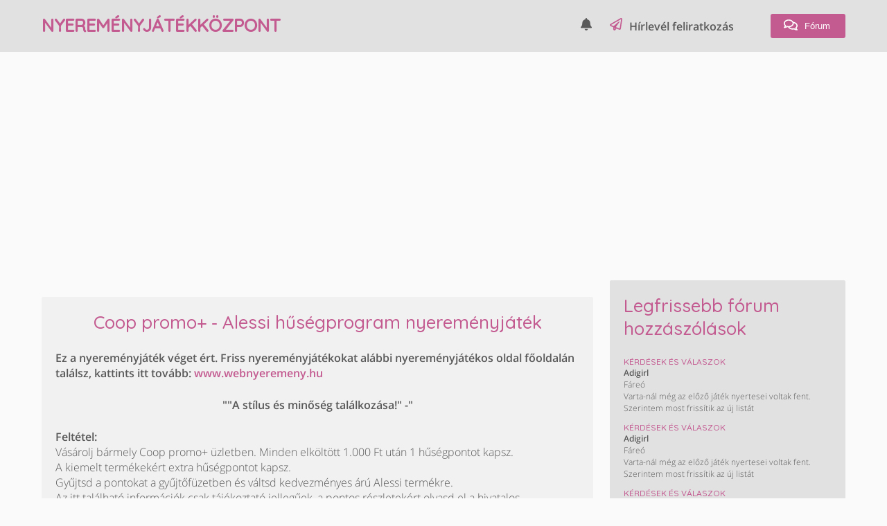

--- FILE ---
content_type: text/html; charset=UTF-8
request_url: https://www.nyeremenyjatekkozpont.hu/coop-alessi-nyeremenyjatek
body_size: 6431
content:
<!DOCTYPE html>
<html lang="hu">
<head>
	<meta charset="utf-8">
	<meta name="viewport" content="width=device-width, initial-scale=1">

	<meta property="og:image" content="" />
	<meta name="description" content="Aktuális nyereményjátékok gyűjteménye - Nyeremenyjatekkozpont.hu">
	<meta name="keywords" content="játékok">
	<meta name="author" content="Galambos Dániel">

	<title>Coop promo+ - Alessi hűségprogram nyereményjáték</title>

	<link rel="shortcut icon" type="image/x-icon" href="https://www.nyeremenyjatekkozpont.hu/assets/favicon.ico">

	<link rel="preload" href="https://www.nyeremenyjatekkozpont.hu/assets/fonts/open-sans-normal-300-latin.woff2" as="font" type="font/woff2" crossorigin="anonymous">
	<link rel="preload" href="https://www.nyeremenyjatekkozpont.hu/assets/fonts/open-sans-normal-300-latin-ext.woff2" as="font" type="font/woff2" crossorigin="anonymous">
	<link rel="preload" href="https://www.nyeremenyjatekkozpont.hu/assets/fonts/open-sans-normal-600-latin.woff2" as="font" type="font/woff2" crossorigin="anonymous">
	<link rel="preload" href="https://www.nyeremenyjatekkozpont.hu/assets/fonts/open-sans-normal-600-latin-ext.woff2" as="font" type="font/woff2" crossorigin="anonymous">
	<link rel="preload" href="https://www.nyeremenyjatekkozpont.hu/assets/fonts/quicksand-normal-500-latin.woff" as="font" type="font/woff" crossorigin="anonymous">
	<link rel="preload" href="https://www.nyeremenyjatekkozpont.hu/assets/fonts/quicksand-normal-500-latin-ext.woff" as="font" type="font/woff" crossorigin="anonymous">

	<!-- Styles -->
	<link type="text/css" rel="stylesheet" href="/css/fonts.css?id=aaa3faf3f4b44dff6dbb"/>
	<link type="text/css" rel="stylesheet" href="/css/main.css?id=97e37a7542b0bc178c42"/>

	
	<!-- Calendar -->
	<script src="https://cdn.jsdelivr.net/npm/fullcalendar@5.5.0/main.min.js"></script>
	<link href="https://cdn.jsdelivr.net/npm/fullcalendar@5.5.0/main.min.css" rel="stylesheet" />
	<script src="https://cdn.jsdelivr.net/npm/fullcalendar@5.5.0/locales/hu.js"></script>
	<style>
		#calendar .fc-event-title {
			color: #fff;
		}
	</style>
	<!-- Global site tag (gtag.js) - Google Analytics -->
<script async src="https://www.googletagmanager.com/gtag/js?id=UA-22523870-1"></script>
<script>
  window.dataLayer = window.dataLayer || [];
  function gtag(){dataLayer.push(arguments);}
  gtag('js', new Date());

  gtag('config', 'UA-22523870-1');
</script>


<script data-ad-client="ca-pub-6824462112492159" async src="https://pagead2.googlesyndication.com/pagead/js/adsbygoogle.js"></script>

<script type="text/javascript" src="//gemhu.adocean.pl/files/js/ado.js"></script>
<script type="text/javascript">
/* (c)AdOcean 2003-2020 */
        if(typeof ado!=="object"){ado={};ado.config=ado.preview=ado.placement=ado.master=ado.slave=function(){};}
        ado.config({mode: "old", xml: false, consent: true, characterEncoding: true});
        ado.preview({enabled: true});
</script>
</head>
<body>
	<header class="bg-dark">
		<div class="container flex">
			<div class="logo flex-1">
							<h1 class="uppercase">
					<a href="/">
						<b>Nyereményjátékközpont</b>
					</a>
				</h1>
						</div>
			<div class="right-section flex">
				<div class="notification flex">
					<label for="modal-cb" class="animate">
						<svg class="icon" aria-hidden="true" focusable="false" data-prefix="fas" data-icon="bell" role="img" xmlns="http://www.w3.org/2000/svg" viewBox="0 0 448 512"><path fill="currentColor" d="M224 512c35.32 0 63.97-28.65 63.97-64H160.03c0 35.35 28.65 64 63.97 64zm215.39-149.71c-19.32-20.76-55.47-51.99-55.47-154.29 0-77.7-54.48-139.9-127.94-155.16V32c0-17.67-14.32-32-31.98-32s-31.98 14.33-31.98 32v20.84C118.56 68.1 64.08 130.3 64.08 208c0 102.3-36.15 133.53-55.47 154.29-6 6.45-8.66 14.16-8.61 21.71.11 16.4 12.98 32 32.1 32h383.8c19.12 0 32-15.6 32.1-32 .05-7.55-2.61-15.27-8.61-21.71z"></path></svg>
					</label>
				</div>
				<div class="newsletter flex-1">
					<a target="_blank" href="https://forum.webnyeremeny.hu/regisztracio.php?comment=Az%20ingyenes%20heti%20Webnyerem%C3%A9ny%20h%C3%ADrlev%C3%A9lre%20az%20al%C3%A1bbiak%20kit%C3%B6lt%C3%A9s%C3%A9vel%20iratkozhatsz%20fel:%3Cbr%3EHa%20a%20k%C3%A9s%C5%91bbiekben%20m%C3%A1r%20nem%20szeretn%C3%A9d%20tov%C3%A1bb%20kapni%20a%20h%C3%ADrlevelet,%20ugyanitt%20iratkozhatsz%20le,%20a%20h%C3%ADrlev%C3%A9l%20pontban,%20a%20pipa%20kit%C3%B6rl%C3%A9s%C3%A9vel.">
						<svg class="icon" aria-hidden="true" focusable="false" role="img" xmlns="http://www.w3.org/2000/svg" viewBox="0 0 512 512"><path fill="currentColor" d="M440 6.5L24 246.4c-34.4 19.9-31.1 70.8 5.7 85.9L144 379.6V464c0 46.4 59.2 65.5 86.6 28.6l43.8-59.1 111.9 46.2c5.9 2.4 12.1 3.6 18.3 3.6 8.2 0 16.3-2.1 23.6-6.2 12.8-7.2 21.6-20 23.9-34.5l59.4-387.2c6.1-40.1-36.9-68.8-71.5-48.9zM192 464v-64.6l36.6 15.1L192 464zm212.6-28.7l-153.8-63.5L391 169.5c10.7-15.5-9.5-33.5-23.7-21.2L155.8 332.6 48 288 464 48l-59.4 387.3z"></path></svg>
						<b>Hírlevél feliratkozás</b>
					</a>
				</div>
				<div class="text-right">
					<a href="https://forum.webnyeremeny.hu/forumtemak.php" target="_blank">
						<button>
							<svg class="icon" aria-hidden="true" focusable="false" role="img" xmlns="http://www.w3.org/2000/svg" viewBox="0 0 576 512"><path fill="currentColor" d="M532 386.2c27.5-27.1 44-61.1 44-98.2 0-80-76.5-146.1-176.2-157.9C368.3 72.5 294.3 32 208 32 93.1 32 0 103.6 0 192c0 37 16.5 71 44 98.2-15.3 30.7-37.3 54.5-37.7 54.9-6.3 6.7-8.1 16.5-4.4 25 3.6 8.5 12 14 21.2 14 53.5 0 96.7-20.2 125.2-38.8 9.2 2.1 18.7 3.7 28.4 4.9C208.1 407.6 281.8 448 368 448c20.8 0 40.8-2.4 59.8-6.8C456.3 459.7 499.4 480 553 480c9.2 0 17.5-5.5 21.2-14 3.6-8.5 1.9-18.3-4.4-25-.4-.3-22.5-24.1-37.8-54.8zm-392.8-92.3L122.1 305c-14.1 9.1-28.5 16.3-43.1 21.4 2.7-4.7 5.4-9.7 8-14.8l15.5-31.1L77.7 256C64.2 242.6 48 220.7 48 192c0-60.7 73.3-112 160-112s160 51.3 160 112-73.3 112-160 112c-16.5 0-33-1.9-49-5.6l-19.8-4.5zM498.3 352l-24.7 24.4 15.5 31.1c2.6 5.1 5.3 10.1 8 14.8-14.6-5.1-29-12.3-43.1-21.4l-17.1-11.1-19.9 4.6c-16 3.7-32.5 5.6-49 5.6-54 0-102.2-20.1-131.3-49.7C338 339.5 416 272.9 416 192c0-3.4-.4-6.7-.7-10C479.7 196.5 528 238.8 528 288c0 28.7-16.2 50.6-29.7 64z"></path></svg>
							Fórum
						</button>
					</a>
				</div>
			</div>
		</div>
	</header>

	<div class="modal-container container">
		<input id="modal-cb" type="checkbox" name="showNotifDialog" class="hidden"/>
		<div class="notification-modal">
			<label for="modal-cb" class="close">
				<svg class="icon" aria-hidden="true" focusable="false" role="img" xmlns="http://www.w3.org/2000/svg" viewBox="0 0 320 512"><path fill="currentColor" d="M193.94 256L296.5 153.44l21.15-21.15c3.12-3.12 3.12-8.19 0-11.31l-22.63-22.63c-3.12-3.12-8.19-3.12-11.31 0L160 222.06 36.29 98.34c-3.12-3.12-8.19-3.12-11.31 0L2.34 120.97c-3.12 3.12-3.12 8.19 0 11.31L126.06 256 2.34 379.71c-3.12 3.12-3.12 8.19 0 11.31l22.63 22.63c3.12 3.12 8.19 3.12 11.31 0L160 289.94 262.56 392.5l21.15 21.15c3.12 3.12 8.19 3.12 11.31 0l22.63-22.63c3.12-3.12 3.12-8.19 0-11.31L193.94 256z"></path></svg>
			</label>
			<h3>Iratkozz fel!</h3>
			<p class="row">
				Ha feliratkozol, rögtön küldünk értesítést, amint egy új nyereményjáték megjelenik az oldalon.
			</p>
			<button onclick="initSW()">
				Feliratkozom!
			</button>
		</div>
	</div>



	
	
	<div class="container flex game" id="page">
		<main>
			
			<div class="row">
			<div class="banner-group text-center">
			<div class="banner">
			<div id="ado-qvOqYLbKA4WZHa2Lmq2h_6bETkxgLFtNulI_2oSe4Gn.W7"></div>
<script type="text/javascript">
/* (c)AdOcean 2003-2020, cadabra_hu.247.247_970 */
ado.placement({id: 'ado-qvOqYLbKA4WZHa2Lmq2h_6bETkxgLFtNulI_2oSe4Gn.W7', server: 'gemhu.adocean.pl' });
</script>
	</div>	</div>		</div>
	
	<div class="box bg-light main-box">
		<div class="row">
			<h1 class="main-title text-center">Coop promo+ - Alessi hűségprogram nyereményjáték</h1>
		</div>

				<div class="row">
			<p class="bold">
				Ez a nyereményjáték véget ért. Friss nyereményjátékokat alábbi nyereményjátékos oldal főoldalán találsz, kattints itt tovább:
				<a href="//www.webnyeremeny.hu">
					www.webnyeremeny.hu
				</a>
			</p>
		</div>
		
					<div class="text-center row">
				<b>"&quot;A stílus és minőség találkozása!&quot; -"</b>
			</div>
				<div>
						<div class="row">
				<div><b>Feltétel:</b></div>
				<p>Vásárolj bármely Coop promo+ üzletben. Minden elköltött 1.000 Ft után 1 hűségpontot kapsz.</p><p>A kiemelt termékekért extra hűségpontot kapsz.</p><p>Gyűjtsd a pontokat a gyűjtőfüzetben és váltsd kedvezményes árú Alessi termékre.</p><p>Az itt található információk csak tájékoztató jellegűek, a pontos részletekért&nbsp;olvasd&nbsp;el a hivatalos játékszabályzatot.</p>
			</div>
			
			
			<table class="row">
				<tr class="small-row">
					<td>
						<b>Kezdete:</b>
					</td>
					<td>
						<span>2023. október 1.</span>
					</td>
				</tr>
				<tr class="small-row">
					<td>
						<b>Befejezés:</b>
					</td>
					<td>
						<span>2023. december 31.</span>
					</td>
				</tr>
																																	</table>

											<div class="row">
					<a href="https://www.webnyeremeny.hu/coop-alessi-nyeremenyjatek">
						<b>Kattints ide, hogy megtudd, mik a nyeremények, és a további részletek!</b>
					</a>
				</div>
							
			
					</div>
			</div>

			</main>

		<aside>
				
							<div id="forum-preview" class="row box bg-dark">
	<div class="forum-preview-head row">
		<h1>
			<a href="https://forum.webnyeremeny.hu/forumtemak.php" target="_blank">
				Legfrissebb fórum hozzászólások
			</a>
		</h1>
	</div>
	<div class="forum-preview-item small-row">
		<h1>
			<a href="https://forum.webnyeremeny.hu/forumtartalom.php?tid=52" target="_blank">
				Kérdések és válaszok
			</a>
		</h1>
		<b>Adigirl</b>
		<div class="comment">Fáreó<BR>Varta-nál még az előző játék nyertesei voltak fent.<BR>Szerintem most frissítik az új listát</div>
	</div>
	<div class="forum-preview-item small-row">
		<h1>
			<a href="https://forum.webnyeremeny.hu/forumtartalom.php?tid=52" target="_blank">
				Kérdések és válaszok
			</a>
		</h1>
		<b>Adigirl</b>
		<div class="comment">Fáreó<BR>Varta-nál még az előző játék nyertesei voltak fent.<BR>Szerintem most frissítik az új listát</div>
	</div>
	<div class="forum-preview-item small-row">
		<h1>
			<a href="https://forum.webnyeremeny.hu/forumtartalom.php?tid=52" target="_blank">
				Kérdések és válaszok
			</a>
		</h1>
		<b>sada</b>
		<div class="comment">Néhány lejárt kártyát Visara cserélt, de nem minden MC kártya járt le.<BR>Továbbra is vannak forgalomban MC kártyák (pl. nekem is). <BR>Vagyis nem vonták ki a forgalomból az összes MC kártyát, csak a lejártak egy részét cserélték Visára.</div>
	</div>
	<div class="forum-preview-item small-row">
		<h1>
			<a href="https://forum.webnyeremeny.hu/forumtartalom.php?tid=52" target="_blank">
				Kérdések és válaszok
			</a>
		</h1>
		<b>MázlistaFL</b>
		<div class="comment">Ez az OTP s Mastercardot nem értem Ezek szerint rosszultudom,hogy az OTP az Erstéhez hasonlóan erőszakosan átváltotta a lakossági ügyfelek Mastercardját Visára?</div>
	</div>
	<div class="forum-preview-item small-row">
		<h1>
			<a href="https://forum.webnyeremeny.hu/forumtartalom.php?tid=52" target="_blank">
				Kérdések és válaszok
			</a>
		</h1>
		<b>Fáreó</b>
		<div class="comment">sada<BR>Én láttam a nyerteslistát ott a varta oldalán!<BR>Itt a fórumban hol találom meg pontosan?<BR>Nagynehezen találtam kapcsolatot magyarul a varta oldalán írtam nekik,remélem válaszolnak valamit.</div>
	</div>
	<div class="forum-preview-item small-row">
		<h1>
			<a href="https://forum.webnyeremeny.hu/forumtartalom.php?tid=52" target="_blank">
				Kérdések és válaszok
			</a>
		</h1>
		<b>sada</b>
		<div class="comment">Az elérhetőségük ott van a jsz-ban.</div>
	</div>
	<div class="forum-preview-item small-row">
		<h1>
			<a href="https://forum.webnyeremeny.hu/forumtartalom.php?tid=52" target="_blank">
				Kérdések és válaszok
			</a>
		</h1>
		<b>MázlistaFL</b>
		<div class="comment">A Traumát Android róla tudtam feltölteni Két blokkot de csak egyről jött egy semmilyen visszajelzés Semmilyen blokk adatot sem tartalmaz mint rendesen szervezőknek h pl meg idobenleellenorizhesd ráadásul azt írja Ellenőrzi a kiflis vásárlások Biztos h a sima blokkot jelölték Kifli nincs is félénk Elég is volt én Yi a Traubibol</div>
	</div>
	<div class="forum-preview-item small-row">
		<h1>
			<a href="https://forum.webnyeremeny.hu/forumtartalom.php?tid=52" target="_blank">
				Kérdések és válaszok
			</a>
		</h1>
		<b>sada</b>
		<div class="comment">Fenn sem voltak.<BR>Az 20 név volt, de itt 25 nyertes lesz.<BR>Szerintem e-mailt kaptak.<BR></div>
	</div>
	<div class="forum-preview-item small-row">
		<h1>
			<a href="https://forum.webnyeremeny.hu/forumtartalom.php?tid=52" target="_blank">
				Kérdések és válaszok
			</a>
		</h1>
		<b>Fáreó</b>
		<div class="comment">Varta nyerteseket már levették az oldalról?<BR>Nálatok is csak 1 fehér üres lap látszik?<BR>Reménykedtem hogy nyertem,mert a kezdőbetűk stimmelnek és a város is,és elég sokat játszottam,de e-mail értesítés még nem jött.<BR>Nincs valami elérhetőségük,ahol rá lehetne kérdezni?</div>
	</div>
	<div class="forum-preview-item small-row">
		<h1>
			<a href="https://forum.webnyeremeny.hu/forumtartalom.php?tid=52" target="_blank">
				Kérdések és válaszok
			</a>
		</h1>
		<b>Fáreó</b>
		<div class="comment">Nálatok  látható a traubi oldalán a nyereményjáték ?<BR>A bal oldalon nem látom a rublikák,kockák melletti írást ,semmit.<BR>4-5 böngészővel is próbáltam mobilról,de mindegyiknél ugyanaz,mintha le lenne vágva a lap bal oldala,hiába forgattam meg a telefont úgy se látszik.<BR>Nem kéne jelezni nekik,hogy rendesen tudjunk játszani?</div>
	</div>
	<div class="forum-preview-item small-row">
		<h1>
			<a href="https://forum.webnyeremeny.hu/forumtartalom.php?tid=11" target="_blank">
				Nyereményjáték infók
			</a>
		</h1>
		<b>sada</b>
		<div class="comment">https://palacehotelheviz.hu/hu/landing/nyerje-vissza-2026.html</div>
	</div>
	<div class="forum-preview-item small-row">
		<h1>
			<a href="https://forum.webnyeremeny.hu/forumtartalom.php?tid=10" target="_blank">
				Nyertesek
			</a>
		</h1>
		<b>Zsusci</b>
		<div class="comment">Traubi napi díj , (bár a fődíjra fáj a fogam) .</div>
	</div>
</div>			
			<div class="box bg-dark row">
			<div class="login-form">
	<h2>Bejelentkezés a fórumba</h2>
	<form
		name="login"
		action="https://forum.webnyeremeny.hu/index.php"
		method="POST"
		target="_blank"
	>
		<input type="hidden" name="login" value="1">
		<input type="hidden" name="ugras" value="forumtemak.php">

		<div class="small-row text-right">
			<label class="font-small">
				Nick:
				<input type="text" name="nick" autocomplete="username" required/>
			</label>
		</div>
		<div class="small-row text-right">
			<label class="font-small">
				Jelszó:
				<input type="password" name="pwd" autocomplete="current-password" required/>
			</label>
		</div>
		<div class="row text-right">
			<button type="submit">Bejelentkezés</button>
		</div>
	</form>
	<hr/>
	<div class="font-small flex">
		<div class="flex-1">
			<a href="https://forum.webnyeremeny.hu/regisztracio.php" target="_blank">
				Regisztráció
			</a>
		</div>
		<div>
			<a href="https://forum.webnyeremeny.hu/jelszoemlekezteto.php" target="_blank">
				Elfelejtett jelszó
			</a>
		</div>
	</div>
</div>			</div>

					</aside>
	</div>

	<footer class="bg-dark">
		<div class="container">
			<div class="flex">
				<nav class="flex-1 small-row">
										<a href="/impresszum">Impresszum</a> |										<a href="/joginyilatkozat">Jogi nyilatkozat</a> |										<a href="/mediaajanlat">Médiaajánlat, nyereményjátékok behirdetésére</a>									</nav>
				<nav class="small-row">
					<a href="/nyeremenyjatekok">Aktuális nyereményjátékok</a> |
					<a href="/lejart-nyeremenyjatekok">Lejárt nyereményjátékok</a> |
					<a href="/feed" target="_blank">RSS</a>
				</nav>
			</div>
			<div class="text-center">
				
			</div>
		</div>
	</footer>

	<script>
		const remote_api = 'https://admin.nyeremenyjatekkozpont.hu/api/';
		const VAPID_public_key = 'BNlbY7PlbdUWVLWRRando9bKICDksV-fSbinAhQCZPCcZMTw_KbkvuOdx8GlPiV7h3Ul_Ih9Ng1VolpGLo_G5B8';
	</script>
	<script>
		if(!'serviceWorker' in navigator || !'PushManager' in window || window.safari) {
			document.querySelector('.notification').style.visibility = 'hidden';
		} else {
			const script = document.createElement('script');
			script.src = "/js/enable-push.js?id=ae972b17e2b6efbe5bec";
			document.body.appendChild(script);
		}
	</script>
</body>
</html>


--- FILE ---
content_type: text/html; charset=utf-8
request_url: https://www.google.com/recaptcha/api2/aframe
body_size: 266
content:
<!DOCTYPE HTML><html><head><meta http-equiv="content-type" content="text/html; charset=UTF-8"></head><body><script nonce="uR9Rd0sC23zi1VznVtdfHQ">/** Anti-fraud and anti-abuse applications only. See google.com/recaptcha */ try{var clients={'sodar':'https://pagead2.googlesyndication.com/pagead/sodar?'};window.addEventListener("message",function(a){try{if(a.source===window.parent){var b=JSON.parse(a.data);var c=clients[b['id']];if(c){var d=document.createElement('img');d.src=c+b['params']+'&rc='+(localStorage.getItem("rc::a")?sessionStorage.getItem("rc::b"):"");window.document.body.appendChild(d);sessionStorage.setItem("rc::e",parseInt(sessionStorage.getItem("rc::e")||0)+1);localStorage.setItem("rc::h",'1768863769781');}}}catch(b){}});window.parent.postMessage("_grecaptcha_ready", "*");}catch(b){}</script></body></html>

--- FILE ---
content_type: text/css
request_url: https://www.nyeremenyjatekkozpont.hu/css/main.css?id=97e37a7542b0bc178c42
body_size: 6459
content:
:root{--theme-color-1:#c35a90;--theme-color-rgb-value:195,90,144;--box-color-light:#f1f1f1;--box-color-dark:#e1e1e2;--font-color-light:#595959}.hidden{display:none!important}.flex{display:flex}.flex .flex-1{flex:1}.theme-color{color:var(--theme-color-1)}.text-center{text-align:center}.text-right{text-align:right}.text-left{text-align:left}.bold{font-weight:700}.uppercase{text-transform:uppercase}.font-small{font-size:14px}.container{width:100%;max-width:1200px;margin:0 auto;padding:0 20px}.row{margin-bottom:24px}.small-row{margin-bottom:12px}tr.row td{padding-bottom:24px}tr.small-row td{padding-bottom:12px}.box{border-radius:2px;padding:20px}.bg-light{background:var(--box-color-light)}.bg-dark{background:var(--box-color-dark)}svg.icon{margin-right:6px;height:18px}body{margin:0;min-height:100vh;width:100vw;overflow-y:auto;overflow-x:hidden;color:var(--font-color-light);font-family:'Open Sans',sans-serif;display:grid;grid-template-rows:auto 1fr auto;background-color:#fafafa}body *{box-sizing:border-box}header{margin-bottom:20px}header .container{margin-top:20px;flex-wrap:wrap}header .logo img{max-width:290px;height:41px;object-fit:cover;margin-bottom:20px}header .notification label.animate{animation:ring-the-bell 7s;animation-iteration-count:infinite;animation-timing-function:linear}@keyframes ring-the-bell{0%{transform:rotate(0)}1%{transform:rotate(-14deg);color:var(--theme-color-1)}3%{transform:rotate(14deg)}5%{transform:rotate(-14deg)}7%{transform:rotate(14deg)}9%{transform:rotate(-14deg)}11%{transform:rotate(14deg)}13%{transform:rotate(-14deg)}15%{transform:rotate(14deg)}17%{transform:rotate(-14deg);color:var(--theme-color-1)}18%{transform:rotate(0)}40%{color:inherit}100%{transform:rotate(0)}}.modal-container{position:relative}.notification-modal{display:none}#modal-cb:checked+.notification-modal{display:block;position:absolute;right:380px;top:-40px;transition:all .5s;padding:20px;border-radius:2px;background:#fff;border:1px solid #e8e8e8;box-shadow:0 1px 10px 0 rgba(0 0 0,.1);max-width:250px;width:100%;z-index:9999}.notification-modal .close{float:right;cursor:pointer}.notification-modal .close:hover{color:var(--theme-color-1)}.notification-modal a{color:var(--theme-color-1)}.notification-modal button{width:100%}header .right-section{width:calc(100% - 40px);max-width:382px;flex-wrap:wrap;margin-bottom:20px;user-select:none}header .right-section>*{margin:auto 0}header .right-section .notification{margin-right:20px;user-select:none;width:22px}header .right-section .notification>label{margin:auto;cursor:pointer}header .right-section .notification>label:hover{color:var(--theme-color-1)}header .newsletter svg.icon{color:var(--theme-color-1)}header button svg.icon{color:inherit;margin:-3px 6px -3px -3px}#page main{width:calc(100% - 364px)}#page aside{width:340px;margin-left:24px}footer{padding:14px 0;font-size:14px}h1,h2,h3,h4{color:var(--theme-color-1);font-family:Quicksand,sans-serif;font-weight:500;margin-top:0}h1{font-size:26px;margin-bottom:8px}h2{font-size:22px}a{text-decoration:none;color:inherit}a:hover{color:var(--theme-color-1)}img{max-width:100%}ul{padding-left:12%}hr{border:none;border-bottom:1px solid #a7a7a7}input{width:100%;font-size:13px;height:32px;line-height:32px;background-color:#fff;border-radius:4px;border:1px solid #dcdfe6;-webkit-box-sizing:border-box;box-sizing:border-box;color:#606266;display:inline-block;outline:0;padding:0 15px;transition:border-color .2s cubic-bezier(.645,.045,.355,1)}input:focus{border-color:var(--theme-color-1);outline:0}button{color:#fff;background-color:var(--theme-color-1);border:2px solid var(--theme-color-1);font-size:13px;border-radius:3px;display:inline-block;white-space:nowrap;cursor:pointer;-webkit-appearance:none;text-align:center;-webkit-box-sizing:border-box;box-sizing:border-box;outline:0;margin:0;-webkit-transition:.1s;transition:.1s;padding:8px 20px;appearance:auto;-webkit-writing-mode:horizontal-tb!important;text-rendering:auto;word-spacing:normal;text-transform:none;text-indent:0;text-shadow:none;align-items:flex-start}button:hover{filter:contrast(1.4) saturate(1.2)}.banner{overflow:hidden}.banner *{max-width:100%}.main-box{margin-bottom:20px}.login-form input{width:200px}#calendar a:not([href]):hover{color:initial}#calendar .fc-view-harness{background:#fafafa;border:none;border-radius:8px;overflow:hidden}#calendar .fc-toolbar-title{font-size:20px}#calendar .fc-daygrid-body-natural .fc-daygrid-day-events{margin-bottom:0}#calendar .fc-daygrid-day-bg .fc-bg-event{display:flex;flex-direction:column-reverse}#calendar .fc-button-primary{color:#fff;background-color:rgba(var(--theme-color-rgb-value),.4);border:none}#calendar .fc-button-primary:focus{box-shadow:none}#calendar .fc-button-primary[disabled]{cursor:not-allowed}#calendar .fc-event{cursor:pointer}#calendar .fc-daygrid-day.fc-day-today{background-color:rgba(var(--theme-color-rgb-value),.2);filter:hue-rotate(38deg) saturate(8)}#page.game main a,#page.page main a{color:var(--theme-color-1)}#page.game main p,#page.page main p{margin:0}#page.game main p:empty,#page.page main p:empty{padding-bottom:12px}#page.game main .banner-group{text-align:left}#page.ending-games table.games-table thead th{cursor:initial}#forum-preview .forum-preview-item{font-size:12px}#page #forum-preview .forum-preview-item h1{font-size:12px;margin:0;text-transform:uppercase}#forum-preview .forum-preview-head{background-color:var(--box-color-dark)}#forum-preview .forum-preview-item .comment{word-break:break-word;display:-webkit-box;-webkit-line-clamp:5;-webkit-box-orient:vertical;overflow:hidden}.floating-banner{position:sticky;top:0;left:calc(50% - 900px);max-width:300px;height:0;transition:opacity .2s ease-in}.floating-banner.fade{opacity:0}.floating-banner.hidden{display:none}.floating-banner>.box{overflow:auto;max-height:calc(100vh - 98px)}.floating-banner .close-icon{position:absolute;top:6px;right:6px;width:10px;cursor:pointer}.floating-banner .close-icon:hover{color:var(--theme-color-1)}.floating-banner .banner:not(:first-of-type){margin-top:14px}@media only screen and (max-width:720px){header .logo{text-align:center}header .right-section{width:100%;max-width:100%}#modal-cb:checked+.notification-modal{right:auto;left:0}header .newsletter{text-align:center}#page{display:block}#page aside,#page main{width:100%;margin:auto}#page aside .calendar{width:initial;margin:auto}footer .flex{display:block}footer nav{width:100%;text-align:center;display:block}}


--- FILE ---
content_type: application/javascript
request_url: https://www.nyeremenyjatekkozpont.hu/js/enable-push.js?id=ae972b17e2b6efbe5bec
body_size: 2066
content:
function initSW(){registerServiceWorker().then((()=>Notification.requestPermission())).then(modifyNotificationModal).then(subscribeUser)}function registerServiceWorker(){return navigator.serviceWorker.register("/sw.js").catch((e=>console.error("Unable to register service worker.",e)))}function modifyNotificationModal(e){const t=document.querySelector("header .notification label"),r=document.querySelector(".notification-modal h3"),n=document.querySelector(".notification-modal p"),o=document.querySelector(".notification-modal button");switch(e){case"granted":t.classList.remove("animate"),r.innerText="Nagyszerű!",n.innerHTML="<b>Már fel vagy iratkozva</b>, így minden újonnan felkerülő nyereményjátékról tudunk értesíteni.",o.style.display="none";break;case"denied":r.innerText="Értesítések letiltva",n.innerHTML='Sajnos korábban letiltottad az értesítéseket.<br/><b>A feloldáshoz kattints az internetcím mellett balra megjelenő ikonra!</b><br/>További információ: <a target="_blank" href="https://support.google.com/chrome/answer/114662?hl=hu&co=GENIE.Platform=Desktop">Chrome</a>, <a target="_blank" href="https://support.mozilla.org/hu/kb/web-push-ertesites-firefoxban">Firefox</a>, <a target="_blank" href="https://support.microsoft.com/en-us/office/how-can-i-turn-push-notifications-and-sounds-on-or-off-ef8be4f4-85f9-4a90-8c4b-a27f483a0f0a">Edge</a>.',o.style.display="none"}}function subscribeUser(){navigator.serviceWorker.ready.then((e=>e.pushManager.subscribe({userVisibleOnly:!0,applicationServerKey:urlBase64ToUint8Array(VAPID_public_key)}))).then(storePushSubscription)}function urlBase64ToUint8Array(e){const t=(e+"=".repeat((4-e.length%4)%4)).replace(/\-/g,"+").replace(/_/g,"/"),r=window.atob(t),n=new Uint8Array(r.length);for(let e=0;e<r.length;++e)n[e]=r.charCodeAt(e);return n}function storePushSubscription(e){return fetch(remote_api+"subscribe-web-push",{method:"POST",body:JSON.stringify(e),headers:{"Content-Type":"application/json",Accept:"application/json"}}).then((e=>e.json())).catch(console.error)}initSW();


--- FILE ---
content_type: application/javascript; charset=utf-8
request_url: https://cdn.jsdelivr.net/npm/fullcalendar@5.5.0/locales/hu.js
body_size: -455
content:
FullCalendar.globalLocales.push(function () {
  'use strict';

  var hu = {
    code: 'hu',
    week: {
      dow: 1, // Monday is the first day of the week.
      doy: 4, // The week that contains Jan 4th is the first week of the year.
    },
    buttonText: {
      prev: 'vissza',
      next: 'előre',
      today: 'ma',
      month: 'Hónap',
      week: 'Hét',
      day: 'Nap',
      list: 'Napló',
    },
    weekText: 'Hét',
    allDayText: 'Egész nap',
    moreLinkText: 'további',
    noEventsText: 'Nincs megjeleníthető esemény',
  };

  return hu;

}());
